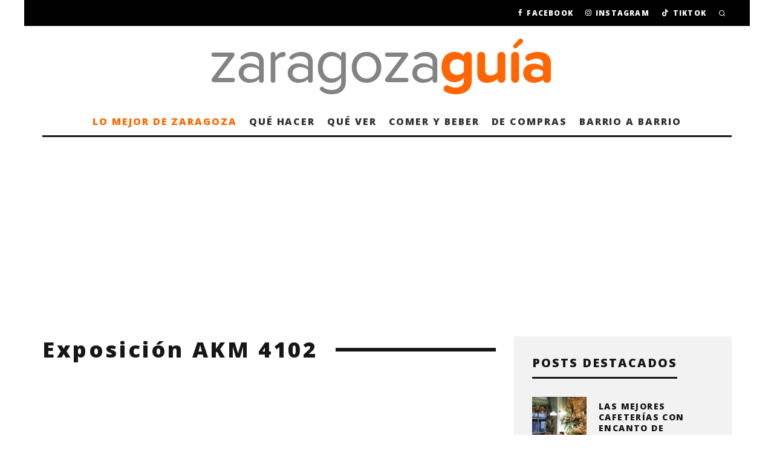

--- FILE ---
content_type: text/html; charset=utf-8
request_url: https://www.google.com/recaptcha/api2/aframe
body_size: 258
content:
<!DOCTYPE HTML><html><head><meta http-equiv="content-type" content="text/html; charset=UTF-8"></head><body><script nonce="E5I7VV5p5cAXt__EOvM-1A">/** Anti-fraud and anti-abuse applications only. See google.com/recaptcha */ try{var clients={'sodar':'https://pagead2.googlesyndication.com/pagead/sodar?'};window.addEventListener("message",function(a){try{if(a.source===window.parent){var b=JSON.parse(a.data);var c=clients[b['id']];if(c){var d=document.createElement('img');d.src=c+b['params']+'&rc='+(localStorage.getItem("rc::a")?sessionStorage.getItem("rc::b"):"");window.document.body.appendChild(d);sessionStorage.setItem("rc::e",parseInt(sessionStorage.getItem("rc::e")||0)+1);localStorage.setItem("rc::h",'1768734978152');}}}catch(b){}});window.parent.postMessage("_grecaptcha_ready", "*");}catch(b){}</script></body></html>